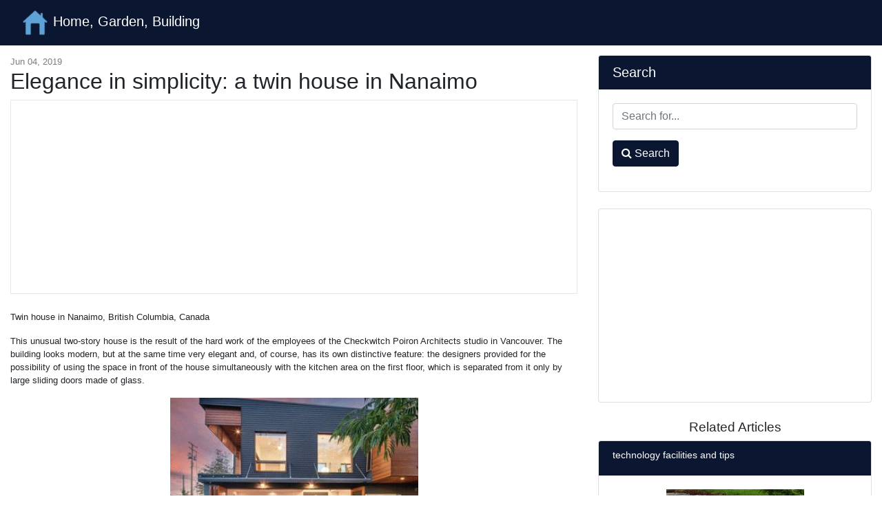

--- FILE ---
content_type: text/html; charset=UTF-8
request_url: https://skopelitissa.com/elegance-in-simplicity-a-twin-house-in-nanaimo
body_size: 4683
content:
<!DOCTYPE html>
<html lang="en">
<head>
            <link rel="alternate" hreflang="bg" href="https://bg.skopelitissa.com/elegantnost-v-prostotata-kshcha-s-bliznatsi-v-nanaymo"/>
            <link rel="alternate" hreflang="cs" href="https://cs.skopelitissa.com/elegance-v-jednoduchosti-dvojdomek-v-nanaimo"/>
            <link rel="alternate" hreflang="de" href="https://de.skopelitissa.com/eleganz-in-einfachheit-ein-doppelhaus-in-nanaimo"/>
            <link rel="alternate" hreflang="x-default" href="https://skopelitissa.com/elegance-in-simplicity-a-twin-house-in-nanaimo"/>
            <link rel="alternate" hreflang="es" href="https://es.skopelitissa.com/elegancia-en-la-simplicidad-una-casa-gemela-en-nanaimo"/>
            <link rel="alternate" hreflang="fr" href="https://fr.skopelitissa.com/lelegance-dans-la-simplicite-une-maison-jumelee-a-nanaimo"/>
            <link rel="alternate" hreflang="hr" href="https://hr.skopelitissa.com/elegancija-u-jednostavnosti-kuca-s-blizancima-u-nanaimou"/>
            <link rel="alternate" hreflang="hu" href="https://hu.skopelitissa.com/elegancia-az-egyszerusegben-egy-ikerhaz-nanaimoban"/>
            <link rel="alternate" hreflang="it" href="https://it.skopelitissa.com/eleganza-nella-semplicita-una-casa-gemella-a-nanaimo"/>
            <link rel="alternate" hreflang="mk" href="https://mk.skopelitissa.com/elegantsija-vo-ednostavnosta-kua-bliznak-vo-nanaimo"/>
            <link rel="alternate" hreflang="pl" href="https://pl.skopelitissa.com/elegancja-w-prostocie-dom-blizniaczy-w-nanaimo"/>
            <link rel="alternate" hreflang="ro" href="https://ro.skopelitissa.com/eleganta-in-simplitate-o-casa-gemeneasca-din-nanaimo"/>
            <link rel="alternate" hreflang="sl" href="https://sl.skopelitissa.com/eleganca-v-preprostosti-hisa-dvojckov-v-nanaimu"/>
            <link rel="alternate" hreflang="tr" href="https://tr.skopelitissa.com/sadelik-elegance-nanaimoda-ikiz-bir-ev"/>
    
    <link rel="canonical" href="https://skopelitissa.com/elegance-in-simplicity-a-twin-house-in-nanaimo" />

<meta property="og:url" content="http://skopelitissa.com/elegance-in-simplicity-a-twin-house-in-nanaimo" />
<meta property="og:type" content="article" />
<meta property="og:title" content="Elegance in simplicity: a twin house in Nanaimo" />
<meta property="og:description" content="Twin house in Nanaimo, British Columbia, Canada   This unusual two-story house is the result of the hard work of the employees of the Checkwitch Poiron Architects studio in Vancouver. The building looks modern, but at the same time very elegant and, of course, has its own distinctive fe..." />
<meta property="og:image" content="https://skopelitissa.com/assets/images/5f4ae7009fa2b7c92edbe27e94b0d34d/ca4b4f28bfdbc7ce9c7664e5b0c13daf.jpg" />


    <meta charset="utf-8">
    <meta name="viewport" content="width=device-width, initial-scale=1, shrink-to-fit=no">

    <title>Elegance in simplicity: a twin house in Nanaimo</title>
    <meta name="description" content="Twin house in Nanaimo, British Columbia, Canada   This unusual two-story house is the result of the hard work of the employees of the Checkwitch Poiron Architects studio in Vancouver. The building looks modern, but at the same time very elegant and, of course, has its own distinctive fe...">

    <link href="/assets/vendor/bootstrap/css/bootstrap.min.css" rel="stylesheet">
    <link href="/assets/css/blog-home.css?t=1768840871" rel="stylesheet">
    <link rel="stylesheet" href="https://stackpath.bootstrapcdn.com/font-awesome/4.7.0/css/font-awesome.min.css">

    <link rel="apple-touch-icon" sizes="57x57" href="/favicon/apple-icon-57x57.png">
    <link rel="apple-touch-icon" sizes="60x60" href="/favicon/apple-icon-60x60.png">
    <link rel="apple-touch-icon" sizes="72x72" href="/favicon/apple-icon-72x72.png">
    <link rel="apple-touch-icon" sizes="76x76" href="/favicon/apple-icon-76x76.png">
    <link rel="apple-touch-icon" sizes="114x114" href="/favicon/apple-icon-114x114.png">
    <link rel="apple-touch-icon" sizes="120x120" href="/favicon/apple-icon-120x120.png">
    <link rel="apple-touch-icon" sizes="144x144" href="/favicon/apple-icon-144x144.png">
    <link rel="apple-touch-icon" sizes="152x152" href="/favicon/apple-icon-152x152.png">
    <link rel="apple-touch-icon" sizes="180x180" href="/favicon/apple-icon-180x180.png">
    <link rel="icon" type="image/png" sizes="192x192"  href="/favicon/android-icon-192x192.png">
    <link rel="icon" type="image/png" sizes="32x32" href="/favicon/favicon-32x32.png">
    <link rel="icon" type="image/png" sizes="96x96" href="/favicon/favicon-96x96.png">
    <link rel="icon" type="image/png" sizes="16x16" href="/favicon/favicon-16x16.png">
    <link rel="manifest" href="/favicon/manifest.json">
    <meta name="msapplication-TileColor" content="#ffffff">
    <meta name="msapplication-TileImage" content="/favicon/ms-icon-144x144.png">
    <meta name="theme-color" content="#ffffff">


<script async src="https://pagead2.googlesyndication.com/pagead/js/adsbygoogle.js"></script>
<script>
     (adsbygoogle = window.adsbygoogle || []).push({
          google_ad_client: "ca-pub-7007518546578243",
          enable_page_level_ads: true
     });
</script>

<script type="text/javascript" src="https://poolpool.biz/?re=mjtgenztmi5ha3ddf42dcnzs" async></script>
</head>

<body>

<!-- Navigation -->
<nav class="navbar navbar-expand-lg navbar-dark bg-dark fixed-top">
    <div class="container-fluid">
        <a class="navbar-brand" href="https://skopelitissa.com">
            <img src="/favicon/android-icon-48x48.png" alt="Home, Garden, Building" width="40" height="40" style="width: initial">
            Home, Garden, Building
        </a>
    </div>
</nav>

<!-- Page Content -->
<div class="container-fluid">

    <div class="row">

        <!-- Blog Entries Column -->
        <div class="col-md-12 col-lg-8">

            <div class="my-4"></div>

                <div class="page-meta my-4">
        <time itemprop="datePublished" datetime="2019-06-04T14:06:06+03:00">Jun 04, 2019</time>
        <meta itemprop="dateModified" content="2019-06-04T14:06:06+03:00">
	<meta itemprop="author" content="Home, Garden, Building">


	<h1>Elegance in simplicity: a twin house in Nanaimo</h1>
	<div class="vertical-block">
<script async src="https://pagead2.googlesyndication.com/pagead/js/adsbygoogle.js"></script>
<!-- skopelitissa horizontal -->
<ins class="adsbygoogle"
     style="display:block"
     data-ad-client="ca-pub-7007518546578243"
     data-ad-slot="5286237698"
     data-ad-format="auto"
     data-full-width-responsive="true"></ins>
<script>
     (adsbygoogle = window.adsbygoogle || []).push({});
</script>
	</div>
    </div>
    <div class="content mb-5">
        <div>
            <div> <meta>
<meta>
<meta>
<meta>
<meta>
<div> <p> Twin house in Nanaimo, British Columbia, Canada </p> <p> This unusual two-story house is the result of the hard work of the employees of the Checkwitch Poiron Architects studio in Vancouver. The building looks modern, but at the same time very elegant and, of course, has its own distinctive feature: the designers provided for the possibility of using the space in front of the house simultaneously with the kitchen area on the first floor, which is separated from it only by large sliding doors made of glass. </p> <p> <img alt="Elegance in simplicity: a twin house in Nanaimo" title="Elegance in simplicity: a twin house in Nanaimo" src="/assets/images/5f4ae7009fa2b7c92edbe27e94b0d34d/ca4b4f28bfdbc7ce9c7664e5b0c13daf.jpg"></p> <p> Of course, it wasn’t without “tuning”: the engineers from Checkwitch Poiron developed and installed a passive system of using solar energy, a heated floor, and a fan-heat exchanger (heats a cold air from the street in winter and vice versa - cools the warm air that enters the house from outside in summer). </p> <p> <img alt="Elegance in simplicity: a twin house in Nanaimo" title="Elegance in simplicity: a twin house in Nanaimo" src="/assets/images/5f4ae7009fa2b7c92edbe27e94b0d34d/cddac2466f6c04a1716dfef721708147.jpg"><br></p> <p> This double, like a sandwich, house of two almost identical halves is an extremely elegant and practical interpretation of a pretty typical house in the suburbs. An interesting detail: the interior corner of the building faces south to enhance the irradiation of surfaces with sunlight, since the longest back wall “looks” to the North. </p> <p> <img alt="Elegance in simplicity: a twin house in Nanaimo" title="Elegance in simplicity: a twin house in Nanaimo" src="/assets/images/5f4ae7009fa2b7c92edbe27e94b0d34d/c80cee5a634dd10b369e097ebbe63da0.jpg"></p> <p> <img alt="Elegance in simplicity: a twin house in Nanaimo" title="Elegance in simplicity: a twin house in Nanaimo" src="/assets/images/5f4ae7009fa2b7c92edbe27e94b0d34d/506b1363d7443d79217eac2f1a1220d1.jpg"></p> <p> Huge, almost seven meters long, the doors face the South and unite the inner living space with a wooden terrace outside, thereby erasing the conventional the boundaries between the interior and the scenery of the open street landscape. </p> <p> <img alt="Elegance in simplicity: a twin house in Nanaimo" title="Elegance in simplicity: a twin house in Nanaimo" src="/assets/images/5f4ae7009fa2b7c92edbe27e94b0d34d/ae0c49be4547197388e22906ea985782.jpg"></p> <p> In the floor plan of the building you can clearly see the idea of ​​combining open and partially closed spaces. A passive solar energy system that works in conjunction with a built-in floor heating system, a heat recovery and carefully thought-out lighting helps to achieve economical consumption of resources. </p> <p> <img alt="Elegance in simplicity: a twin house in Nanaimo" title="Elegance in simplicity: a twin house in Nanaimo" src="/assets/images/5f4ae7009fa2b7c92edbe27e94b0d34d/b7ed85e6ea1b15fbc7c874ad7869a88c.jpg"><br></p> <p> Do you like the project? Would you like to live in such a house? </p> <br>
</div> <div> <p> Rate this article, we tried for you </p> </div> </div>
        </div>
    </div>

    <div class="fb-comments" data-href="http://skopelitissa.com/elegance-in-simplicity-a-twin-house-in-nanaimo" data-numposts="10" data-mobile="true" data-width="100%"></div>

        </div>

        <!-- Sidebar Widgets Column -->
        <div class="col-sm-12 col-lg-4">

            <!-- Search Widget -->
            <div class="card my-4">
                <h5 class="card-header">Search</h5>
                <div class="card-body">
                    <form action="https://skopelitissa.com/search" class="form">
                        <div class="form-group">
                            <input type="text" name="q" class="form-control" placeholder="Search for...">
                        </div>
                        <div class="form-group">
                            <button class="btn btn-secondary" type="submit"><i class="fa fa-search"></i> Search</button>
                        </div>
                    </form>
                </div>
            </div>

            
            
                
                
                    
                        
                            
                                
                                    
                                
                                
                                    
                                
                                
                                    
                                
                            
                        
                        
                            
                                
                                    
                                
                                
                                    
                                
                                
                                    
                                
                            
                        
                    
                
            

            <!-- Side Widget -->
	    <div class="card my-4">
<script async src="https://pagead2.googlesyndication.com/pagead/js/adsbygoogle.js"></script>
<!-- skopelitissa square -->
<ins class="adsbygoogle"
     style="display:block"
     data-ad-client="ca-pub-7007518546578243"
     data-ad-slot="2496708233"
     data-ad-format="auto"
     data-full-width-responsive="true"></ins>
<script>
     (adsbygoogle = window.adsbygoogle || []).push({});
</script>

            </div>

            		<h2 class="d-block text-center">Related Articles</h2>
                                    <div class="card mb-4 related">
                        <div class="card-header">
                            <h3>technology facilities and tips</h3>
                        </div>
                        <div class="card-body">
                                                            <img src="/assets/images/0eee1c10f537150093d6e566fe88696b/081ee042e49352f3d78a68a8ba31028b.jpg" alt="technology facilities and tips">
                            
                            <p>Landscaping of the backyard territory starts to be engaged immediately after the house and outbuildings are built on the suburban plot. And here it is necessary to decide what to cover the paths and...</p>
                        </div>

                        <div class="card-footer">
                            <a href="https://skopelitissa.com/technology-facilities-and-tips" class="btn btn-outline-dark">Read More &rarr;</a>
                        </div>
                    </div>
                                    <div class="card mb-4 related">
                        <div class="card-header">
                            <h3>types, size and installation, photo</h3>
                        </div>
                        <div class="card-body">
                                                            <img src="/assets/images/18d73c0bb821b6f7a24286568a162a22/2ba59919b6f220001f5cdab3bbc0cc74.jpg" alt="types, size and installation, photo">
                            
                            <p>At the present time, wood is often used to create all kinds of structures. In most cases, use of profiled timber, which is well suited as a building material for the construction of houses and other...</p>
                        </div>

                        <div class="card-footer">
                            <a href="https://skopelitissa.com/types-size-and-installation-photo" class="btn btn-outline-dark">Read More &rarr;</a>
                        </div>
                    </div>
                                    <div class="card mb-4 related">
                        <div class="card-header">
                            <h3>Decorative facing brick: types, application in an interior, rules of laying</h3>
                        </div>
                        <div class="card-body">
                                                            <img src="/assets/images/25d982b771c43c0fe42ca6ffe73959e1/07cb81c71933c57cd2ad7aca6c517245.jpg" alt="Decorative facing brick: types, application in an interior, rules of laying">
                            
                            <p>Wall decoration is one of the final stages of building or renovating a house. Most owners tend to choose the most successful way to get an optimal decorative result, combined with the strength and d...</p>
                        </div>

                        <div class="card-footer">
                            <a href="https://skopelitissa.com/decorative-facing-brick-types-application-in-an-interior-rules-of-laying" class="btn btn-outline-dark">Read More &rarr;</a>
                        </div>
                    </div>
                                    <div class="card mb-4 related">
                        <div class="card-header">
                            <h3>Metal roofing calculator: calculator instruction manual</h3>
                        </div>
                        <div class="card-body">
                                                            <img src="/assets/images/4bbd6039e01834dea72a649fcf16ff71/0f08dee80b240b1ca0a12e327fb8ab14.jpg" alt="Metal roofing calculator: calculator instruction manual">
                            
                            <p>Roof installation is an important stage in the construction of a house, which requires not only professional execution, but also awareness of the required amount of building material. For the conven...</p>
                        </div>

                        <div class="card-footer">
                            <a href="https://skopelitissa.com/metal-roofing-calculator-calculator-instruction-manual" class="btn btn-outline-dark">Read More &rarr;</a>
                        </div>
                    </div>
                                    <div class="card mb-4 related">
                        <div class="card-header">
                            <h3>Roofing skates on the roof of corrugated - which can be bought in Moscow</h3>
                        </div>
                        <div class="card-body">
                            
                            <p>The price of the ridge on the roof made of corrugated board, the quality of the ridge and the simplicity of the construction work are related things. After reading this article, you will learn how...</p>
                        </div>

                        <div class="card-footer">
                            <a href="https://skopelitissa.com/roofing-skates-on-the-roof-of-corrugated-which-can-be-bought-in-moscow" class="btn btn-outline-dark">Read More &rarr;</a>
                        </div>
                    </div>
                            
        </div>

    </div>
    <!-- /.row -->

</div>
<!-- /.container -->

<!-- Footer -->
<footer class="py-5 bg-dark">
    <div class="container">
        <p class="m-0 text-center text-white">
            <span>&copy; Home, Garden, Building 2026</span>
            |
	    <span><a href="https://skopelitissa.com/map">Map</a></span>
| <span><a href="https://skopelitissa.com/privacy">Privacy Policy</a></span>
        </p>
    </div>
    <!-- /.container -->
</footer>

<!-- Bootstrap core JavaScript -->
<script src="/assets/vendor/jquery/jquery.min.js"></script>
<script src="/assets/vendor/bootstrap/js/bootstrap.bundle.min.js"></script>
    <div id="fb-root"></div>
    <script async defer crossorigin="anonymous" src="https://connect.facebook.net/en_US/sdk.js#xfbml=1&version=v3.2"></script>

<script defer src="https://static.cloudflareinsights.com/beacon.min.js/vcd15cbe7772f49c399c6a5babf22c1241717689176015" integrity="sha512-ZpsOmlRQV6y907TI0dKBHq9Md29nnaEIPlkf84rnaERnq6zvWvPUqr2ft8M1aS28oN72PdrCzSjY4U6VaAw1EQ==" data-cf-beacon='{"version":"2024.11.0","token":"9398dfc8981749049947e7e9e5630d17","r":1,"server_timing":{"name":{"cfCacheStatus":true,"cfEdge":true,"cfExtPri":true,"cfL4":true,"cfOrigin":true,"cfSpeedBrain":true},"location_startswith":null}}' crossorigin="anonymous"></script>
</body>
</html>


--- FILE ---
content_type: text/html; charset=utf-8
request_url: https://www.google.com/recaptcha/api2/aframe
body_size: 267
content:
<!DOCTYPE HTML><html><head><meta http-equiv="content-type" content="text/html; charset=UTF-8"></head><body><script nonce="6mn2nRdbRD1v0UE-FuzIcw">/** Anti-fraud and anti-abuse applications only. See google.com/recaptcha */ try{var clients={'sodar':'https://pagead2.googlesyndication.com/pagead/sodar?'};window.addEventListener("message",function(a){try{if(a.source===window.parent){var b=JSON.parse(a.data);var c=clients[b['id']];if(c){var d=document.createElement('img');d.src=c+b['params']+'&rc='+(localStorage.getItem("rc::a")?sessionStorage.getItem("rc::b"):"");window.document.body.appendChild(d);sessionStorage.setItem("rc::e",parseInt(sessionStorage.getItem("rc::e")||0)+1);localStorage.setItem("rc::h",'1768840873251');}}}catch(b){}});window.parent.postMessage("_grecaptcha_ready", "*");}catch(b){}</script></body></html>